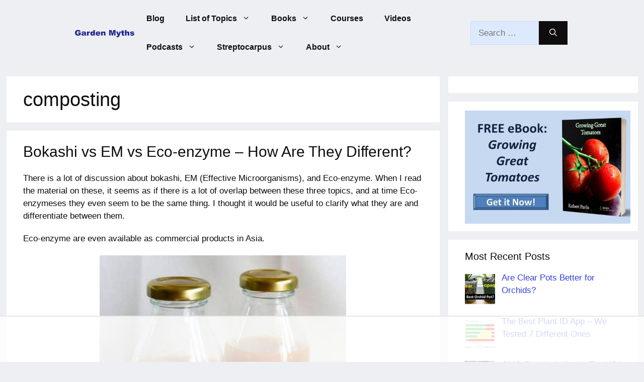

--- FILE ---
content_type: text/html
request_url: https://api.intentiq.com/profiles_engine/ProfilesEngineServlet?at=39&mi=10&dpi=936734067&pt=17&dpn=1&iiqidtype=2&iiqpcid=fb6821b3-2d1f-4657-8411-fe3c4ceec5bc&iiqpciddate=1768801260901&pcid=540c05dc-f44d-499c-ab77-fb8930d0720a&idtype=3&gdpr=0&japs=false&jaesc=0&jafc=0&jaensc=0&jsver=0.33&testGroup=A&source=pbjs&ABTestingConfigurationSource=group&abtg=A&vrref=https%3A%2F%2Fwww.gardenmyths.com%2Ftag%2Fcomposting%2F
body_size: 55
content:
{"abPercentage":97,"adt":1,"ct":2,"isOptedOut":false,"data":{"eids":[]},"dbsaved":"false","ls":true,"cttl":86400000,"abTestUuid":"g_bf9ab02e-08f9-46be-a7e4-21a7cce226be","tc":9,"sid":-12375937}

--- FILE ---
content_type: text/css
request_url: https://ads.adthrive.com/sites/6509ce817af3804ace93bc60/ads.min.css
body_size: 362
content:
/* White Background For Mobile Sticky Video Player */
.adthrive-collapse-mobile-background {
background-color: #fff!important;
}
.adthrive-top-collapse-close > svg > * {
stroke: black;
font-family: sans-serif;
}
.adthrive-top-collapse-wrapper-video-title,
.adthrive-top-collapse-wrapper-bar a a.adthrive-learn-more-link {
color: black!important;
}
/* END White Background For Mobile Sticky Video Player */

/* for sticky SB9 */
.adthrive-sidebar.adthrive-stuck {
margin-top: 65px;
}
/* for dynamic sticky sidebar ads */
.adthrive-sticky-sidebar > div {
top: 65px!important;
}

body.adthrive-device-phone .adthrive-ad-cls>div, .adthrive-ad-cls>iframe {
   flex-basis: auto!important;
}

body.adthrive-device-desktop .generate-back-to-top {
    margin-bottom: 270px;
}

body.adthrive-device-tablet .generate-back-to-top {
    margin-bottom: 70px;
    left: 5px;
    right: auto;
}

body.adthrive-device-phone .generate-back-to-top {
    margin-bottom: 30px;
    left: 5px;
    right: auto;
}

body.adthrive-device-desktop .adthrive-footer-message,
body.adthrive-device-tablet .adthrive-footer-message {
    margin-bottom:0;
    padding-bottom: 100px;
}

body.adthrive-device-phone .adthrive-footer-message {
    margin-bottom:0;
    padding-bottom: 60px;
}

.adthrive-sidebar {
    z-index: 1 !important;
}



--- FILE ---
content_type: text/plain
request_url: https://rtb.openx.net/openrtbb/prebidjs
body_size: -84
content:
{"id":"a08929fe-058c-46e4-8316-cef617cb8bdc","nbr":0}

--- FILE ---
content_type: text/plain
request_url: https://rtb.openx.net/openrtbb/prebidjs
body_size: -225
content:
{"id":"07b07eb1-3f06-4a08-9463-dbaa1f22ead3","nbr":0}

--- FILE ---
content_type: text/plain; charset=UTF-8
request_url: https://at.teads.tv/fpc?analytics_tag_id=PUB_17002&tfpvi=&gdpr_consent=&gdpr_status=22&gdpr_reason=220&ccpa_consent=&sv=prebid-v1
body_size: 56
content:
ZjhkMzI0ZDAtOTViNy00MjY3LThiM2QtZGE5YzY1ZTlmNWViIy03LTM=

--- FILE ---
content_type: text/plain; charset=utf-8
request_url: https://ads.adthrive.com/http-api/cv2
body_size: 8113
content:
{"om":["00xbjwwl","0929nj63","097orecv","0av741zl","0b0m8l4f","0b2980m8l4f","0cpicd1q","0iyi1awv","0nkew1d9","0p7rptpw","0r6m6t7w","0sm4lr19","0uyv1734","1","10011/6d6f4081f445bfe6dd30563fe3476ab4","1011_302_56651563","1011_302_56651580","1011_302_56651804","1011_302_56651828","1011_302_56652019","1011_302_56652045","1011_302_57051015","1011_302_57051286","1011_302_57055548","1011_302_57055986","1028_8728253","10310289136970_462613276","10310289136970_462615644","10310289136970_462615833","10310289136970_462792978","10310289136970_491345701","10310289136970_514411256","10310289136970_559920770","10310289136970_559920874","10310289136970_577824595","10310289136970_579599725","10310289136970_579599993","10310289136970_579600013","10310289136970_593674671","10310289136970_594352012","10310289136970_686690145","110_583521237159838123","11142692","11509227","11519014","11560071","11633433","11633448","1185:1610326628","1185:1610326728","11896988","11928168","11999803","12010080","12010084","12010088","12123650","12142259","12151247","12219591","12219633","12219634","124682_626","124684_169","124843_8","124844_20","124848_7","12837806","12_74_18107025","13mvd7kb","14xoyqyz","1610326628","1610326728","1611092","16x7UEIxQu8","17_24683322","17_24766942","17_24766957","1986:699021174","1dwefsfs","1h7yhpl7","1ktgrre1","1vo0zc6d","1zjn1epv","1zoin1vb","202430_200_EAAYACog7t9UKc5iyzOXBU.xMcbVRrAuHeIU5IyS9qdlP9IeJGUyBMfW1N0_","202d4qe7","2132:42375970","2132:45327622","2132:45327624","2132:45519398","2132:45519405","2132:45999649","2132:46039088","2132:46039897","2149:12147059","2149:12151096","2179:579593739337040696","2179:585139266317201118","2179:588366512778827143","2179:588463996220411211","2179:588837179414603875","2179:588969843258627169","2179:589289985696794383","2179:594033992319641821","2249:647637518","2249:650628025","2249:650628539","2249:691925891","2249:703670433","2249:704251784","226226131","226226132","2307:0b0m8l4f","2307:0hly8ynw","2307:14xoyqyz","2307:2i8t2rx0","2307:5pzf21u5","2307:74scwdnj","2307:77gj3an4","2307:794di3me","2307:7cmeqmw8","2307:9dh39xar","2307:9krcxphu","2307:9nex8xyd","2307:a566o9hb","2307:a7w365s6","2307:bhcgvwxj","2307:bj4kmsd6","2307:bkkzvxfz","2307:bu0fzuks","2307:c1hsjx06","2307:cv2huqwc","2307:dif1fgsg","2307:emgupcal","2307:fmmrtnw7","2307:fphs0z2t","2307:g749lgab","2307:ge4kwk32","2307:gvotpm74","2307:jd035jgw","2307:k0csqwfi","2307:kitf0w2f","2307:kniwm2we","2307:lp37a2wq","2307:lz23iixx","2307:np9yfx64","2307:nv5uhf1y","2307:ouycdkmq","2307:plth4l1a","2307:qq1yf9hr","2307:ralux098","2307:tty470r7","2307:u2cc9kzv","2307:uk9x4xmh","2307:vqw5ht8r","2307:wt0wmo2s","2307:xe7etvhg","2307:xm7xmowz","2307:zfexqyi5","2307:zxl8as7s","2409_15064_70_85445175","2409_15064_70_85445179","2409_15064_70_85445183","2409_15064_70_85445193","2409_15064_70_85807320","2409_15064_70_85807343","2409_15064_70_85807351","2409_15064_70_85808977","2409_15064_70_85808987","2409_15064_70_85809016","2409_15064_70_85809022","2409_15064_70_85809046","2409_25495_176_CR52092918","2409_25495_176_CR52092920","2409_25495_176_CR52092921","2409_25495_176_CR52092922","2409_25495_176_CR52092923","2409_25495_176_CR52092954","2409_25495_176_CR52092956","2409_25495_176_CR52092957","2409_25495_176_CR52092958","2409_25495_176_CR52092959","2409_25495_176_CR52150651","2409_25495_176_CR52153848","2409_25495_176_CR52153849","2409_25495_176_CR52175340","2409_25495_176_CR52178314","2409_25495_176_CR52178315","2409_25495_176_CR52178316","2409_25495_176_CR52186411","2409_25495_176_CR52188001","246453835","246638579","24694809","247653151","25048620","25_0l51bbpm","25_13mvd7kb","25_52qaclee","25_53v6aquw","25_6bfbb9is","25_87z6cimm","25_8b5u826e","25_bj4kmsd6","25_ctfvpw6w","25_m2n177jy","25_op9gtamy","25_oz31jrd0","25_pz8lwofu","25_sgaw7i5o","25_sqmqxvaf","25_ti0s3bz3","25_tqejxuf9","25_utberk8n","25_v6qt489s","25_xz6af56d","25_yi6qlg3p","25_ztlksnbe","25_zwzjgvpw","26210676","262592","2662_199916_8153717","2662_200562_8172741","2676:85480675","2676:85480678","2676:85480683","2676:85480685","2676:85480699","2676:85807294","2676:85807305","2676:85807307","2676:85807308","2676:85807318","2676:85807320","2676:85807326","2676:85807336","2676:85807343","2676:85807351","2711_64_11999803","2715_9888_262592","2715_9888_551337","2760:176_CR52092921","2760:176_CR52092922","2760:176_CR52092923","2760:176_CR52186411","2760:176_CR52186412","27s3hbtl","28925636","28933536","28u7c6ez","29414696","29414711","29414845","2974:8172741","2i8t2rx0","2qbp7g0b","2v4qwpp9","2y5a5qhb","2yor97dj","308_125203_14","308_125204_11","31809564","31qdo7ks","32975686","33419362","33476571","33604490","33608492","33608759","33627470","33627671","34182009","347138009","3490:CR52055522","3490:CR52092920","3490:CR52092921","3490:CR52092923","3490:CR52175339","3490:CR52175340","3490:CR52178314","3490:CR52178315","3490:CR52178316","3490:CR52186411","3490:CR52212685","3490:CR52212686","3490:CR52212688","3490:CR52223710","3490:CR52223725","3490:CR52223939","34eys5wu","3658_136236_fphs0z2t","3658_15032_qq1yf9hr","3658_15078_emgupcal","3658_15696_34eys5wu","3658_179904_1vo0zc6d","3658_18008_u2cc9kzv","3658_22079_mne39gsk","3658_22898_T26278394","3658_603555_bj4kmsd6","3658_608642_kitf0w2f","3658_67113_77gj3an4","3658_67113_vqw5ht8r","36_46_11063302","36_46_11212184","3702_139777_24765468","3702_139777_24765527","381513943572","381846714","39303318","39bi80kl","3LMBEkP-wis","3o6augn1","4083IP31KS13kodabuilt_bcf0f","408698505","409_189409","409_192565","409_216324","409_216326","409_216366","409_216384","409_216386","409_216392","409_216396","409_216398","409_216406","409_216414","409_216416","409_216502","409_216504","409_216506","409_220149","409_220334","409_220336","409_220366","409_220369","409_223589","409_223597","409_223599","409_225978","409_225980","409_225982","409_225983","409_225987","409_225988","409_225990","409_225992","409_225993","409_226314","409_226321","409_226322","409_226326","409_226327","409_226332","409_226336","409_226337","409_226346","409_226352","409_226361","409_226370","409_226371","409_226374","409_226377","409_227223","409_227224","409_227226","409_227235","409_227237","409_227240","409_227260","409_228054","409_228059","409_228070","409_228077","409_228089","409_228115","409_228351","409_228354","409_228356","409_228358","409_228362","409_228363","409_228370","409_228373","409_228378","409_228380","409_228385","409_230713","409_230717","409_230718","409_230727","409_230728","42294578","42604842","43919974","43919984","43919985","43919986","43a7ptxe","43ij8vfd","44023623","44629254","45327624","458901553568","46039823","462613276","462615644","4642109_46_12123650","46_12123650","46_12142259","4771_67437_1610326628","47869802","481703827","485027845327","48574716","49039749","49064328","49123013","49175728","49176617","4947806","4972638","4972640","4afca42j","4fk9nxse","4qxmmgd2","4rfhl2qu","4tgls8cg","4yevyu88","4zai8e8t","50447579","50479792","51372410","52136743","521_425_203499","521_425_203500","521_425_203501","521_425_203504","521_425_203505","521_425_203507","521_425_203508","521_425_203509","521_425_203513","521_425_203515","521_425_203516","521_425_203517","521_425_203518","521_425_203522","521_425_203525","521_425_203529","521_425_203535","521_425_203536","521_425_203539","521_425_203542","521_425_203543","521_425_203617","521_425_203620","521_425_203621","521_425_203623","521_425_203632","521_425_203633","521_425_203635","521_425_203656","521_425_203657","521_425_203663","521_425_203675","521_425_203677","521_425_203678","521_425_203687","521_425_203689","521_425_203692","521_425_203693","521_425_203695","521_425_203698","521_425_203700","521_425_203702","521_425_203705","521_425_203706","521_425_203708","521_425_203712","521_425_203714","521_425_203718","521_425_203720","521_425_203721","521_425_203727","521_425_203729","521_425_203730","521_425_203732","521_425_203733","521_425_203736","521_425_203739","521_425_203741","521_425_203742","521_425_203744","521_425_203745","521_425_203866","521_425_203867","521_425_203868","521_425_203870","521_425_203874","521_425_203877","521_425_203878","521_425_203884","521_425_203885","521_425_203887","521_425_203890","521_425_203891","521_425_203892","521_425_203893","521_425_203896","521_425_203897","521_425_203898","521_425_203900","521_425_203901","521_425_203905","521_425_203909","521_425_203912","521_425_203916","521_425_203921","521_425_203924","521_425_203928","521_425_203929","521_425_203932","521_425_203934","521_425_203936","521_425_203939","521_425_203943","521_425_203944","521_425_203945","521_425_203946","521_425_203947","521_425_203952","521_425_203956","521_425_203960","521_425_203970","521_425_203973","521_425_203975","521_425_203976","521_425_203977","521_425_203980","521_425_203982","5316_139700_fa236cca-ca9a-4bf2-9378-bb88660c2c0e","53a362d3-8a2e-4159-bf40-3a92bcf27a71","53osz248","53v6aquw","542854698","54424044","54779847","54779856","54779873","5510:cymho2zs","5510:kecbwzbd","5510:ouycdkmq","5510:p0yfzusz","5510:qq1yf9hr","5510:quk7w53j","5510:uk9x4xmh","5510:v9k6m2b0","55116643","55344524","553799","5563_66529_OADD2.1178676524527878_1FWKO2OB8UEF3EH","5563_66529_OADD2.1180875547607272_1JWX21UVC95MLO5","5563_66529_OADD2.1316115555006019_1AQHLLNGQBND5SG","5563_66529_OADD2.7216038222963_163X1V9GDJK1NZYZXG","5563_66529_OADD2.7284328140867_1QMTXCF8RUAKUSV9ZP","5563_66529_OADD2.7284328163393_196P936VYRAEYC7IJY","5563_66529_OADD2.7353135342683_1C1R07GOEMYX1FANED","5563_66529_OADD2.7353135342693_1BS2OU32JMDL1HFQA4","5563_66529_OADD2.7353135343210_1Q4LXSN5SX8NZNBFZM","5563_66529_OADD2.7353135343668_1BTJB8XRQ1WD0S0520","5563_66529_OADD2.7353135343872_1LKTBFPT7Z9R6TVGMN","5563_66529_OADD2.7353140498605_1QN29R6NFKVYSO2CBH","5563_66529_OADD2.7490527994350_10I8H5WCNYWNSCDEU5","5563_66529_OAIP.104c050e6928e9b8c130fc4a2b7ed0ac","5563_66529_OAIP.1a822c5c9d55f8c9ff283b44f36f01c3","5563_66529_OAIP.24d6927fe83aca5e8bb60be5aba3500c","5563_66529_OAIP.74a0d0203bb3b97b75c798613592818a","5563_66529_OAIP.b68940c0fa12561ebd4bcaf0bb889ff9","5563_66529_OAIP.d03f9785127812e0d8d7c2ef72e44c47","55726194","557_409_216366","557_409_216394","557_409_216396","557_409_216612","557_409_220139","557_409_220149","557_409_220151","557_409_220169","557_409_220332","557_409_220333","557_409_220336","557_409_220338","557_409_220343","557_409_220344","557_409_220354","557_409_220358","557_409_220364","557_409_220366","557_409_223587","557_409_223589","557_409_223599","557_409_225988","557_409_226312","557_409_226316","557_409_227223","557_409_228054","557_409_228055","557_409_228059","557_409_228064","557_409_228074","557_409_228077","557_409_228079","557_409_228087","557_409_228105","557_409_228348","557_409_228349","557_409_228354","557_409_228363","557_409_228370","557_409_228380","557_409_230714","557_409_230729","557_409_235268","557_409_235543","558_93_cv2huqwc","558_93_uk9x4xmh","558_93_zwzjgvpw","55965333","559920770","56018481","56071098","560_74_18236268","560_74_18268075","560_74_18268083","561282405","56341213","5636:12023787","56632487","56635908","56635955","5670:8172741","56794606","593674671","594033992319641821","59664236","59780459","59780461","59780474","59818357","59873208","59873223","59873224","59873230","5989_28443_701278089","5auirdnp","5ia3jbdy","5iujftaz","5pzf21u5","60146355","60360546","60398509","60398729","60618611","609577512","60f5a06w","61085224","61102880","61174500","61210719","61417942","61456734","61543386","61900466","61916211","61916223","61916225","61916227","61916229","61916233","61916243","61932920","61932925","61932933","61932957","62187798","6226505231","6226505239","6226508011","6226514001","6250_66552_1114688213","6250_66552_917131834","6250_66552_T26312052","625317146","627227759","627290883","627301267","627309156","627309159","627506494","627506665","62764941","62774666","628015148","628086965","628223277","628360579","628360582","628444259","628444349","628444433","628444439","628456307","628456310","628456379","628456382","628622163","628622172","628622241","628622244","628622250","628683371","628687043","628687157","628687460","628687463","628803013","628841673","628990952","629007394","629009180","629167998","629168001","629168010","629168565","629171196","629171202","629255550","629350437","62946736","62946748","629488423","62977989","62981075","629817930","62985062","629984747","630137823","63063274","630928655","6329018","6329020","6365_61796_784844652399","6365_61796_784880274628","6365_61796_784971491009","6365_61796_785452881089","6365_61796_785452909094","636910768489","63barbg1","63t6qg56","645287520","645291104","651637446","651637459","651637461","651637462","6547_67916_SzPPODHFRM0Gbzs8BBMm","6547_67916_XXAejocRrZTeLJFy9DZE","6547_67916_YhPQ8Z8XRsLILcz6YAzY","6547_67916_vhQObFKEE5o0wofhYsHK","659216891404","659713728691","668547507","670_9916_462615644","670_9916_559920874","670_9916_593674671","670_9916_686690145","673321674","6800202","680597458938","680_99480_685190804","680_99480_700109379","680_99480_700109383","680_99480_700109389","680_99480_700109391","680_99480_700109393","680_99480_700109399","687540987","688070999","688078501","690_99485_1610326728","695879867","695879875","695879889","695879898","696314600","696332890","697189924","697189965","697190006","697525780","697525781","697525795","697525808","697525824","697876988","697876999","697893112","697893254","697893573","698637296","699569615","699569623","699812344","699812857","699813340","699824707","6bfbb9is","6cqn9jfm","6lmy2lg0","6p9v1joo","700109389","700109399","701275734","701276081","701329605","701431326878","702397981","702759138","702759599","704276788","705913074","708985830134","70_85472803","725271087996","726223570444","7354_111700_86509222","7354_111700_86509226","7354_138543_85445129","7354_138543_85445175","7354_138543_85445179","7354_138543_85445183","7354_138543_85807320","7354_138543_85807343","7354_138543_85807351","7354_138543_85808988","7354_138543_85809005","7354_138543_85809013","7354_138543_85809016","7354_138543_85809022","7354_138543_85809046","7354_138543_85809050","7354_229128_77905435","7414_121891_6205239","74243_74_18268075","74243_74_18268083","74_491345701","77298gj3an4","7732580","77gj3an4","78827816","794di3me","79507196","7969_149355_45327622","7969_149355_45361388","7969_149355_45512457","7969_149355_45999649","7969_149355_45999652","7cmeqmw8","7qIE6HPltrY","7qevw67b","7sf7w6kh","7siwzlwt","7vlmjnq0","7xb3th35","80ec5mhd","814nwzqa","8152859","8152878","8152879","8153734","8153735","8153739","8172734","8172741","8341_230731_579593739337040696","8341_230731_588969843258627169","83446533","83447123","83558154","84578122","85444395","85445117","85445123","85445129","85445179","85445183","85445193","85807305","85807308","85807318","85807320","85807326","85807351","85808977","85808981","85808987","85808989","85809005","85809006","85809007","85809008","85809016","85809022","85809037","85809043","85809046","85809052","85809095","85809113","85954450","86509222","86509229","86621325","86621380","86621451","8666/87feac90a39a46fc478dd6042af9e7cc","86888328","86888364","87z6cimm","8ax1f5n9","8b5u826e","8fdfc014","8orkh93v","8w4klwi4","8y2y355b","9057/0328842c8f1d017570ede5c97267f40d","9057/0da634e56b4dee1eb149a27fcef83898","9057/211d1f0fa71d1a58cabee51f2180e38f","90_12219563","90_12219631","90_12219633","90_12219634","90zjqu77","96683d38-4536-492a-bb6a-dda83ddaacc5","97_8152878","97_8152879","97_8152883","97_8152885","97tc94in","9dh39xar","9krcxphu","9nex8xyd","9r15vock","9rqgwgyb","9t6gmxuz","EgI9bxPD1QI","Ku_uLZnTchg","LotYqaq9D44","YlnVIl2d84o","a0oxacu8","a566o9hb","a7w365s6","abhu2o6t","ad93t9yy","ajbyfzx8","axw5pt53","b3sqze11","b41rck4a","b90cwbcd","be4hm1i2","bhcgvwxj","bj2984kmsd6","bj4kmsd6","bkkzvxfz","bmvwlypm","bpwmigtk","bu0fzuks","c1dt8zmk","c1hsjx06","c1u7ixf4","c25t9p0u","c2d7ypnt","cd29840m5wq","cd40m5wq","cegbqxs1","cki44jrm","co17kfxk","cpn7gwek","cqant14y","cr-1oplzoysu9vd","cr-1oplzoysuatj","cr-1oplzoysubwe","cr-1oplzoysubxe","cr-3kc0l701u9vd","cr-3kc0l701ubxe","cr-6k65g37au9vd","cr-6ovjht2eu9vd","cr-6ovjht2euatj","cr-6ovjht2eubwe","cr-6ovjht2eubxe","cr-72occ8olubwe","cr-8ku72n5v39rgv2","cr-97pzzgzrubqk","cr-98ru5j2qubxf","cr-98ru5j2su8rm","cr-98ru5j2su9xg","cr-98ru5j2subxf","cr-98ru5j2tubxf","cr-9c_tzyj0uzaueuzu","cr-9hxzbqc08jrgv2","cr-9j4t4fcrxdrgv2","cr-Bitc7n_p9iw__vat__49i_k_6v6_h_jce2vj5h_9v3kalhnq","cr-Bitc7n_p9iw__vat__49i_k_6v6_h_jce2vj5h_ZUFnU4yjl","cr-a9s2xe8tubwj","cr-a9s2xf8vubwj","cr-aav1zg0wubwj","cr-aav1zg0yubwj","cr-aav22g0subwj","cr-aawz2m4uubwj","cr-aawz2m5xubwj","cr-aawz3f0wubwj","cr-aawz3f2tubwj","cr-aawz3f3qubwj","cr-aawz3f3xubwj","cr-aawz3i2xubwj","cr-ccrzxi5tx7tmu","cr-ccrzxi5tx7uiu","cr-ccrzxi5tx7vjv","cr-dby2yd6wt7tmu","cr-ddyy5m6ry7tmu","cr-ddyy5m6ry7uiu","cr-dfsz3h5wu7tmu","cr-dftw1fzqv7tmu","cr-dftw1fzqv7uiu","cr-f6puwm2yw7tf1","cr-gaqt1_k4quarex3qntt","cr-ghun4f53u9vd","cr-ghun4f53ubwe","cr-ghun4f53ubxe","cr-h6q46o706lrgv2","cr-jptdi5cvu9vd","cr-k1raq3v1ubwe","cr-kz4ol95lu9vd","cr-kz4ol95lubwe","cr-lg354l2uvergv2","cr-qh64pkvtuatj","cr-u8cu3kinu9vd","cr-vvyrba5tuatj","cr-wm8psj6gu9vd","cr-wvy9pnlnubwe","cr-x5xes1ejuatj","cr-xu1ullzyubwe","cr-xu1ullzyubxe","cr223-9cqtzf5wverhx5","cr223-dby22i1y07tm2","cr223-dby22i2qx7tm2","cr223-dby22i2wt7tm2","cr223-dby23e3pw7tm2","cv2huqwc","cymho2zs","czt3qxxp","d8298ijy7f2","d891d8ad-5687-4a23-b663-9ac0b35e47f6","d8ijy7f2","d8xpzwgq","daw00eve","ddd2k10l","dif1fgsg","dwghal43","dzn3z50z","e2c76his","e406ilcq","eb9vjo1r","eiqtrsdn","ek298ocpzhh","ekocpzhh","ekv63n6v","f7ddtazr","fde1r3pi","fdujxvyb","feueU8m1y4Y","fjp0ceax","fjzzyur4","flgb97td","fmmrtnw7","fo6td3w5","fp298hs0z2t","fphs0z2t","ft39npf2","ft79er7MHcU","g3tr58j9","g4iapksj","g5egxitt","g749lgab","g7t6s6ge","ge4kwk32","ghoftjpg","gnm8sidp","gvotpm74","heb21q1u","hf9ak5dg","hgrz3ggo","homyiq6b","hqz7anxg","hueqprai","hzonbdnu","i2aglcoy","i7sov9ry","i8q65k6g","i90isgt0","iaqttatc","j39smngx","jd035jgw","jf0p7mje","jonxsolf","k0csqwfi","k10y9mz2","kecbwzbd","kitf0w2f","kk5768bd","kniwm2we","ksrdc5dk","kz8629zd","l1keero7","l2zwpdg7","lc298408s2k","lc408s2k","lj985yd3","ll8m2pwk","lp37a2wq","lu0m1szw","m2n177jy","m3wzasds","mh2a3cu2","min949in","mmr74uc4","mne39gsk","mnzinbrt","mqj8o5pz","mtsc0nih","mv298tp3dnv","mxccm4gg","n01ci1xj","nfucnkws","ni42112n85bbg","np9yfx64","nrlkfmof","nrs1hc5n","nv0uqrqm","nv5uhf1y","o5xj653n","ocnesxs5","oe31iwxh","ofoon6ir","ofr83ln0","op9gtamy","ot91zbhz","ouycdkmq","ox6po8bg","oz31jrd0","oz3ry6sr","p0yfzusz","piwneqqj","pl298th4l1a","plth4l1a","poc1p809","pte4wl23","pv298jtapo1","pz8lwofu","q9I-eRux9vU","q9plh3qd","qM1pWMu_Q2s","qa298oxvuy4","qaoxvuy4","qen3mj4l","qjrjt3pn","qqvgscdx","qts6c5p3","quk7w53j","r3co354x","r68ur1og","ralux098","riaslz7g","rmttmrq8","rr8j1gh9","rrlikvt1","rue4ecys","rup4bwce","rxj4b6nw","s2ahu2ae","s4s41bit","s5gryn6u","s6pbymn9","sgaw7i5o","sk4ge5lf","snw5f91s","sqmqxvaf","st298jmll2q","t2298dlmwva","t2dlmwva","t34l2d9w","t3qhlocr","t4zab46q","t73gfjqn","ta3n09df","teg4hf1e","ti0s3bz3","tjhavble","tsf8xzNEHyI","u1jb75sm","u2cc9kzv","u2le3kaa","u30fsj32","u3i8n6ef","u3oyi6bb","ubykfntq","uhebin5g","uk9x4xmh","uq0uwbbh","utberk8n","uy5wm2fg","uz8dk676","v1oc480x","v9k6m2b0","vbivoyo6","vc37l3ci","ven7pu1c","vkqnyng8","vosqszns","vq298qwz0z3","vqqwz0z3","vqw5ht8r","w1ws81sy","w5et7cv9","w82ynfkl","wgs30pcg","wt0wmo2s","x22981s451d","x420t9me","x716iscu","xdaezn6y","xe7etvhg","xha9gvui","xhcpnehk","xjq9sbpc","xm7xmowz","xswz6rio","xtxa8s2d","y51tr986","ygmhp6c6","yi6qlg3p","yq5t5meg","yxvw3how","yy10h45c","z8hcebyi","zfexqyi5","zhun61af","ziox91q0","ztlksnbe","zui0lm52","zvdz58bk","zwzjgvpw","zx298l8as7s","zxl8as7s","7979132","7979135"],"pmp":[],"adomains":["1md.org","a4g.com","about.bugmd.com","acelauncher.com","adameve.com","adelion.com","adp3.net","advenuedsp.com","aibidauction.com","aibidsrv.com","akusoli.com","allofmpls.org","arkeero.net","ato.mx","avazutracking.net","avid-ad-server.com","avid-adserver.com","avidadserver.com","aztracking.net","bc-sys.com","bcc-ads.com","bidderrtb.com","bidscube.com","bizzclick.com","bkserving.com","bksn.se","brightmountainads.com","bucksense.io","bugmd.com","ca.iqos.com","capitaloneshopping.com","cdn.dsptr.com","clarifion.com","clean.peebuster.com","cotosen.com","cs.money","cwkuki.com","dallasnews.com","dcntr-ads.com","decenterads.com","derila-ergo.com","dhgate.com","dhs.gov","digitaladsystems.com","displate.com","doyour.bid","dspbox.io","envisionx.co","ezmob.com","fla-keys.com","fmlabsonline.com","g123.jp","g2trk.com","gadgetslaboratory.com","gadmobe.com","getbugmd.com","goodtoknowthis.com","gov.il","grosvenorcasinos.com","guard.io","hero-wars.com","holts.com","howto5.io","http://bookstofilm.com/","http://countingmypennies.com/","http://fabpop.net/","http://folkaly.com/","http://gameswaka.com/","http://gowdr.com/","http://gratefulfinance.com/","http://outliermodel.com/","http://profitor.com/","http://tenfactorialrocks.com/","http://vovviral.com/","https://instantbuzz.net/","https://www.royalcaribbean.com/","ice.gov","imprdom.com","justanswer.com","liverrenew.com","longhornsnuff.com","lovehoney.com","lowerjointpain.com","lymphsystemsupport.com","meccabingo.com","media-servers.net","medimops.de","miniretornaveis.com","mobuppsrtb.com","motionspots.com","mygrizzly.com","myiq.com","myrocky.ca","national-lottery.co.uk","nbliver360.com","ndc.ajillionmax.com","nibblr-ai.com","niutux.com","nordicspirit.co.uk","notify.nuviad.com","notify.oxonux.com","own-imp.vrtzads.com","paperela.com","paradisestays.site","parasiterelief.com","peta.org","pfm.ninja","photoshelter.com","pixel.metanetwork.mobi","pixel.valo.ai","plannedparenthood.org","plf1.net","plt7.com","pltfrm.click","printwithwave.co","privacymodeweb.com","rangeusa.com","readywind.com","reklambids.com","ri.psdwc.com","royalcaribbean.com","royalcaribbean.com.au","rtb-adeclipse.io","rtb-direct.com","rtb.adx1.com","rtb.kds.media","rtb.reklambid.com","rtb.reklamdsp.com","rtb.rklmstr.com","rtbadtrading.com","rtbsbengine.com","rtbtradein.com","saba.com.mx","safevirus.info","securevid.co","seedtag.com","servedby.revive-adserver.net","shift.com","simple.life","smrt-view.com","swissklip.com","taboola.com","tel-aviv.gov.il","temu.com","theoceanac.com","track-bid.com","trackingintegral.com","trading-rtbg.com","trkbid.com","truthfinder.com","unoadsrv.com","usconcealedcarry.com","uuidksinc.net","vabilitytech.com","vashoot.com","vegogarden.com","viewtemplates.com","votervoice.net","vuse.com","waardex.com","wapstart.ru","wayvia.com","wdc.go2trk.com","weareplannedparenthood.org","webtradingspot.com","www.royalcaribbean.com","xapads.com","xiaflex.com","yourchamilia.com"]}